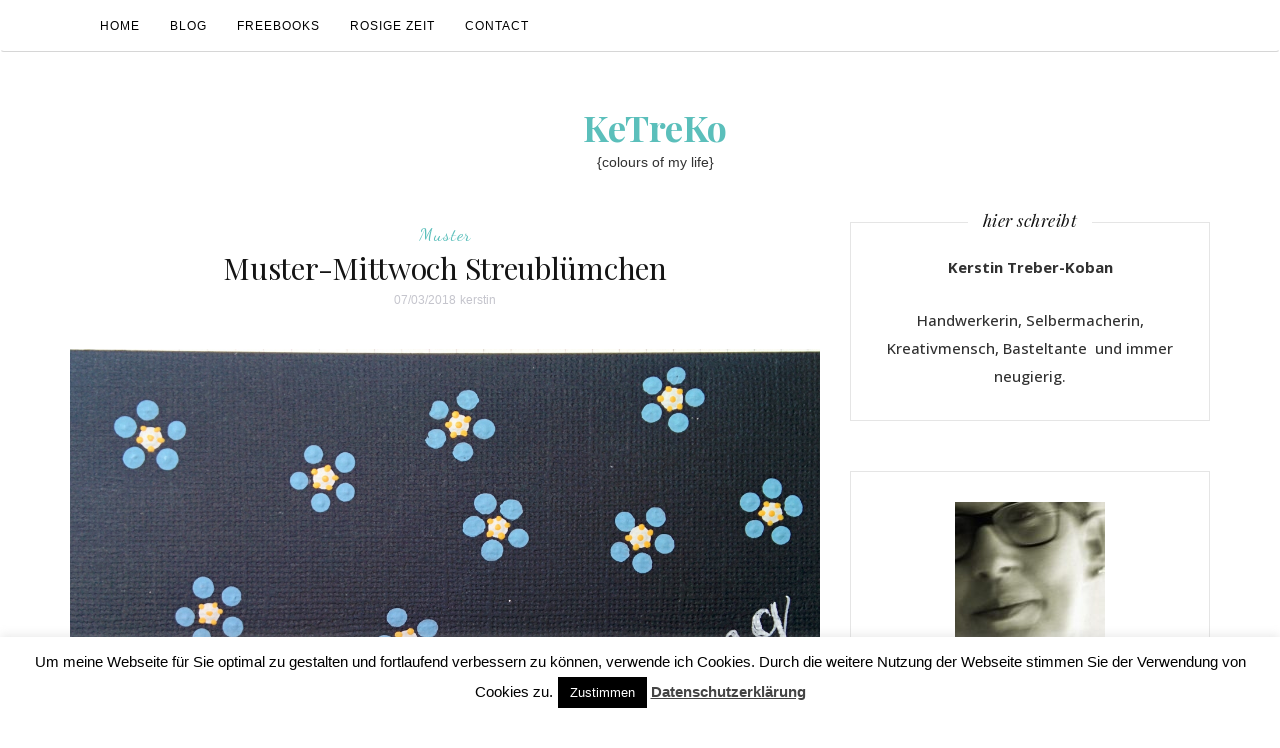

--- FILE ---
content_type: text/html; charset=UTF-8
request_url: http://www.ketreko.de/index.php/2018/03/07/muster-mittwoch-streubluemchen/
body_size: 14220
content:

<!DOCTYPE html>
<html lang="de">
	<head>
		<meta charset="UTF-8">
		<meta http-equiv="X-UA-Compatible" content="IE=edge">
		<meta name="viewport" content="width=device-width, initial-scale=1">
		<link rel="profile" href="http://gmpg.org/xfn/11">
		<link rel="pingback" href="http://www.ketreko.de/xmlrpc.php" />
		<title>Muster-Mittwoch Streublümchen &#8211; KeTreKo</title>
<meta name='robots' content='max-image-preview:large' />
<link rel='dns-prefetch' href='//maxcdn.bootstrapcdn.com' />
<link rel='dns-prefetch' href='//fonts.googleapis.com' />
<link rel="alternate" type="application/rss+xml" title="KeTreKo &raquo; Feed" href="http://www.ketreko.de/index.php/feed/" />
<link rel="alternate" type="application/rss+xml" title="KeTreKo &raquo; Kommentar-Feed" href="http://www.ketreko.de/index.php/comments/feed/" />
<script type="text/javascript">
/* <![CDATA[ */
window._wpemojiSettings = {"baseUrl":"https:\/\/s.w.org\/images\/core\/emoji\/14.0.0\/72x72\/","ext":".png","svgUrl":"https:\/\/s.w.org\/images\/core\/emoji\/14.0.0\/svg\/","svgExt":".svg","source":{"concatemoji":"http:\/\/www.ketreko.de\/wp-includes\/js\/wp-emoji-release.min.js?ver=6.4.7"}};
/*! This file is auto-generated */
!function(i,n){var o,s,e;function c(e){try{var t={supportTests:e,timestamp:(new Date).valueOf()};sessionStorage.setItem(o,JSON.stringify(t))}catch(e){}}function p(e,t,n){e.clearRect(0,0,e.canvas.width,e.canvas.height),e.fillText(t,0,0);var t=new Uint32Array(e.getImageData(0,0,e.canvas.width,e.canvas.height).data),r=(e.clearRect(0,0,e.canvas.width,e.canvas.height),e.fillText(n,0,0),new Uint32Array(e.getImageData(0,0,e.canvas.width,e.canvas.height).data));return t.every(function(e,t){return e===r[t]})}function u(e,t,n){switch(t){case"flag":return n(e,"\ud83c\udff3\ufe0f\u200d\u26a7\ufe0f","\ud83c\udff3\ufe0f\u200b\u26a7\ufe0f")?!1:!n(e,"\ud83c\uddfa\ud83c\uddf3","\ud83c\uddfa\u200b\ud83c\uddf3")&&!n(e,"\ud83c\udff4\udb40\udc67\udb40\udc62\udb40\udc65\udb40\udc6e\udb40\udc67\udb40\udc7f","\ud83c\udff4\u200b\udb40\udc67\u200b\udb40\udc62\u200b\udb40\udc65\u200b\udb40\udc6e\u200b\udb40\udc67\u200b\udb40\udc7f");case"emoji":return!n(e,"\ud83e\udef1\ud83c\udffb\u200d\ud83e\udef2\ud83c\udfff","\ud83e\udef1\ud83c\udffb\u200b\ud83e\udef2\ud83c\udfff")}return!1}function f(e,t,n){var r="undefined"!=typeof WorkerGlobalScope&&self instanceof WorkerGlobalScope?new OffscreenCanvas(300,150):i.createElement("canvas"),a=r.getContext("2d",{willReadFrequently:!0}),o=(a.textBaseline="top",a.font="600 32px Arial",{});return e.forEach(function(e){o[e]=t(a,e,n)}),o}function t(e){var t=i.createElement("script");t.src=e,t.defer=!0,i.head.appendChild(t)}"undefined"!=typeof Promise&&(o="wpEmojiSettingsSupports",s=["flag","emoji"],n.supports={everything:!0,everythingExceptFlag:!0},e=new Promise(function(e){i.addEventListener("DOMContentLoaded",e,{once:!0})}),new Promise(function(t){var n=function(){try{var e=JSON.parse(sessionStorage.getItem(o));if("object"==typeof e&&"number"==typeof e.timestamp&&(new Date).valueOf()<e.timestamp+604800&&"object"==typeof e.supportTests)return e.supportTests}catch(e){}return null}();if(!n){if("undefined"!=typeof Worker&&"undefined"!=typeof OffscreenCanvas&&"undefined"!=typeof URL&&URL.createObjectURL&&"undefined"!=typeof Blob)try{var e="postMessage("+f.toString()+"("+[JSON.stringify(s),u.toString(),p.toString()].join(",")+"));",r=new Blob([e],{type:"text/javascript"}),a=new Worker(URL.createObjectURL(r),{name:"wpTestEmojiSupports"});return void(a.onmessage=function(e){c(n=e.data),a.terminate(),t(n)})}catch(e){}c(n=f(s,u,p))}t(n)}).then(function(e){for(var t in e)n.supports[t]=e[t],n.supports.everything=n.supports.everything&&n.supports[t],"flag"!==t&&(n.supports.everythingExceptFlag=n.supports.everythingExceptFlag&&n.supports[t]);n.supports.everythingExceptFlag=n.supports.everythingExceptFlag&&!n.supports.flag,n.DOMReady=!1,n.readyCallback=function(){n.DOMReady=!0}}).then(function(){return e}).then(function(){var e;n.supports.everything||(n.readyCallback(),(e=n.source||{}).concatemoji?t(e.concatemoji):e.wpemoji&&e.twemoji&&(t(e.twemoji),t(e.wpemoji)))}))}((window,document),window._wpemojiSettings);
/* ]]> */
</script>
<link rel='stylesheet' id='twb-open-sans-css' href='https://fonts.googleapis.com/css?family=Open+Sans%3A300%2C400%2C500%2C600%2C700%2C800&#038;display=swap&#038;ver=6.4.7' type='text/css' media='all' />
<link rel='stylesheet' id='twb-global-css' href='http://www.ketreko.de/wp-content/plugins/wd-instagram-feed/booster/assets/css/global.css?ver=1.0.0' type='text/css' media='all' />
<style id='wp-emoji-styles-inline-css' type='text/css'>

	img.wp-smiley, img.emoji {
		display: inline !important;
		border: none !important;
		box-shadow: none !important;
		height: 1em !important;
		width: 1em !important;
		margin: 0 0.07em !important;
		vertical-align: -0.1em !important;
		background: none !important;
		padding: 0 !important;
	}
</style>
<link rel='stylesheet' id='wp-block-library-css' href='http://www.ketreko.de/wp-includes/css/dist/block-library/style.min.css?ver=6.4.7' type='text/css' media='all' />
<style id='classic-theme-styles-inline-css' type='text/css'>
/*! This file is auto-generated */
.wp-block-button__link{color:#fff;background-color:#32373c;border-radius:9999px;box-shadow:none;text-decoration:none;padding:calc(.667em + 2px) calc(1.333em + 2px);font-size:1.125em}.wp-block-file__button{background:#32373c;color:#fff;text-decoration:none}
</style>
<style id='global-styles-inline-css' type='text/css'>
body{--wp--preset--color--black: #000000;--wp--preset--color--cyan-bluish-gray: #abb8c3;--wp--preset--color--white: #ffffff;--wp--preset--color--pale-pink: #f78da7;--wp--preset--color--vivid-red: #cf2e2e;--wp--preset--color--luminous-vivid-orange: #ff6900;--wp--preset--color--luminous-vivid-amber: #fcb900;--wp--preset--color--light-green-cyan: #7bdcb5;--wp--preset--color--vivid-green-cyan: #00d084;--wp--preset--color--pale-cyan-blue: #8ed1fc;--wp--preset--color--vivid-cyan-blue: #0693e3;--wp--preset--color--vivid-purple: #9b51e0;--wp--preset--gradient--vivid-cyan-blue-to-vivid-purple: linear-gradient(135deg,rgba(6,147,227,1) 0%,rgb(155,81,224) 100%);--wp--preset--gradient--light-green-cyan-to-vivid-green-cyan: linear-gradient(135deg,rgb(122,220,180) 0%,rgb(0,208,130) 100%);--wp--preset--gradient--luminous-vivid-amber-to-luminous-vivid-orange: linear-gradient(135deg,rgba(252,185,0,1) 0%,rgba(255,105,0,1) 100%);--wp--preset--gradient--luminous-vivid-orange-to-vivid-red: linear-gradient(135deg,rgba(255,105,0,1) 0%,rgb(207,46,46) 100%);--wp--preset--gradient--very-light-gray-to-cyan-bluish-gray: linear-gradient(135deg,rgb(238,238,238) 0%,rgb(169,184,195) 100%);--wp--preset--gradient--cool-to-warm-spectrum: linear-gradient(135deg,rgb(74,234,220) 0%,rgb(151,120,209) 20%,rgb(207,42,186) 40%,rgb(238,44,130) 60%,rgb(251,105,98) 80%,rgb(254,248,76) 100%);--wp--preset--gradient--blush-light-purple: linear-gradient(135deg,rgb(255,206,236) 0%,rgb(152,150,240) 100%);--wp--preset--gradient--blush-bordeaux: linear-gradient(135deg,rgb(254,205,165) 0%,rgb(254,45,45) 50%,rgb(107,0,62) 100%);--wp--preset--gradient--luminous-dusk: linear-gradient(135deg,rgb(255,203,112) 0%,rgb(199,81,192) 50%,rgb(65,88,208) 100%);--wp--preset--gradient--pale-ocean: linear-gradient(135deg,rgb(255,245,203) 0%,rgb(182,227,212) 50%,rgb(51,167,181) 100%);--wp--preset--gradient--electric-grass: linear-gradient(135deg,rgb(202,248,128) 0%,rgb(113,206,126) 100%);--wp--preset--gradient--midnight: linear-gradient(135deg,rgb(2,3,129) 0%,rgb(40,116,252) 100%);--wp--preset--font-size--small: 13px;--wp--preset--font-size--medium: 20px;--wp--preset--font-size--large: 36px;--wp--preset--font-size--x-large: 42px;--wp--preset--spacing--20: 0.44rem;--wp--preset--spacing--30: 0.67rem;--wp--preset--spacing--40: 1rem;--wp--preset--spacing--50: 1.5rem;--wp--preset--spacing--60: 2.25rem;--wp--preset--spacing--70: 3.38rem;--wp--preset--spacing--80: 5.06rem;--wp--preset--shadow--natural: 6px 6px 9px rgba(0, 0, 0, 0.2);--wp--preset--shadow--deep: 12px 12px 50px rgba(0, 0, 0, 0.4);--wp--preset--shadow--sharp: 6px 6px 0px rgba(0, 0, 0, 0.2);--wp--preset--shadow--outlined: 6px 6px 0px -3px rgba(255, 255, 255, 1), 6px 6px rgba(0, 0, 0, 1);--wp--preset--shadow--crisp: 6px 6px 0px rgba(0, 0, 0, 1);}:where(.is-layout-flex){gap: 0.5em;}:where(.is-layout-grid){gap: 0.5em;}body .is-layout-flow > .alignleft{float: left;margin-inline-start: 0;margin-inline-end: 2em;}body .is-layout-flow > .alignright{float: right;margin-inline-start: 2em;margin-inline-end: 0;}body .is-layout-flow > .aligncenter{margin-left: auto !important;margin-right: auto !important;}body .is-layout-constrained > .alignleft{float: left;margin-inline-start: 0;margin-inline-end: 2em;}body .is-layout-constrained > .alignright{float: right;margin-inline-start: 2em;margin-inline-end: 0;}body .is-layout-constrained > .aligncenter{margin-left: auto !important;margin-right: auto !important;}body .is-layout-constrained > :where(:not(.alignleft):not(.alignright):not(.alignfull)){max-width: var(--wp--style--global--content-size);margin-left: auto !important;margin-right: auto !important;}body .is-layout-constrained > .alignwide{max-width: var(--wp--style--global--wide-size);}body .is-layout-flex{display: flex;}body .is-layout-flex{flex-wrap: wrap;align-items: center;}body .is-layout-flex > *{margin: 0;}body .is-layout-grid{display: grid;}body .is-layout-grid > *{margin: 0;}:where(.wp-block-columns.is-layout-flex){gap: 2em;}:where(.wp-block-columns.is-layout-grid){gap: 2em;}:where(.wp-block-post-template.is-layout-flex){gap: 1.25em;}:where(.wp-block-post-template.is-layout-grid){gap: 1.25em;}.has-black-color{color: var(--wp--preset--color--black) !important;}.has-cyan-bluish-gray-color{color: var(--wp--preset--color--cyan-bluish-gray) !important;}.has-white-color{color: var(--wp--preset--color--white) !important;}.has-pale-pink-color{color: var(--wp--preset--color--pale-pink) !important;}.has-vivid-red-color{color: var(--wp--preset--color--vivid-red) !important;}.has-luminous-vivid-orange-color{color: var(--wp--preset--color--luminous-vivid-orange) !important;}.has-luminous-vivid-amber-color{color: var(--wp--preset--color--luminous-vivid-amber) !important;}.has-light-green-cyan-color{color: var(--wp--preset--color--light-green-cyan) !important;}.has-vivid-green-cyan-color{color: var(--wp--preset--color--vivid-green-cyan) !important;}.has-pale-cyan-blue-color{color: var(--wp--preset--color--pale-cyan-blue) !important;}.has-vivid-cyan-blue-color{color: var(--wp--preset--color--vivid-cyan-blue) !important;}.has-vivid-purple-color{color: var(--wp--preset--color--vivid-purple) !important;}.has-black-background-color{background-color: var(--wp--preset--color--black) !important;}.has-cyan-bluish-gray-background-color{background-color: var(--wp--preset--color--cyan-bluish-gray) !important;}.has-white-background-color{background-color: var(--wp--preset--color--white) !important;}.has-pale-pink-background-color{background-color: var(--wp--preset--color--pale-pink) !important;}.has-vivid-red-background-color{background-color: var(--wp--preset--color--vivid-red) !important;}.has-luminous-vivid-orange-background-color{background-color: var(--wp--preset--color--luminous-vivid-orange) !important;}.has-luminous-vivid-amber-background-color{background-color: var(--wp--preset--color--luminous-vivid-amber) !important;}.has-light-green-cyan-background-color{background-color: var(--wp--preset--color--light-green-cyan) !important;}.has-vivid-green-cyan-background-color{background-color: var(--wp--preset--color--vivid-green-cyan) !important;}.has-pale-cyan-blue-background-color{background-color: var(--wp--preset--color--pale-cyan-blue) !important;}.has-vivid-cyan-blue-background-color{background-color: var(--wp--preset--color--vivid-cyan-blue) !important;}.has-vivid-purple-background-color{background-color: var(--wp--preset--color--vivid-purple) !important;}.has-black-border-color{border-color: var(--wp--preset--color--black) !important;}.has-cyan-bluish-gray-border-color{border-color: var(--wp--preset--color--cyan-bluish-gray) !important;}.has-white-border-color{border-color: var(--wp--preset--color--white) !important;}.has-pale-pink-border-color{border-color: var(--wp--preset--color--pale-pink) !important;}.has-vivid-red-border-color{border-color: var(--wp--preset--color--vivid-red) !important;}.has-luminous-vivid-orange-border-color{border-color: var(--wp--preset--color--luminous-vivid-orange) !important;}.has-luminous-vivid-amber-border-color{border-color: var(--wp--preset--color--luminous-vivid-amber) !important;}.has-light-green-cyan-border-color{border-color: var(--wp--preset--color--light-green-cyan) !important;}.has-vivid-green-cyan-border-color{border-color: var(--wp--preset--color--vivid-green-cyan) !important;}.has-pale-cyan-blue-border-color{border-color: var(--wp--preset--color--pale-cyan-blue) !important;}.has-vivid-cyan-blue-border-color{border-color: var(--wp--preset--color--vivid-cyan-blue) !important;}.has-vivid-purple-border-color{border-color: var(--wp--preset--color--vivid-purple) !important;}.has-vivid-cyan-blue-to-vivid-purple-gradient-background{background: var(--wp--preset--gradient--vivid-cyan-blue-to-vivid-purple) !important;}.has-light-green-cyan-to-vivid-green-cyan-gradient-background{background: var(--wp--preset--gradient--light-green-cyan-to-vivid-green-cyan) !important;}.has-luminous-vivid-amber-to-luminous-vivid-orange-gradient-background{background: var(--wp--preset--gradient--luminous-vivid-amber-to-luminous-vivid-orange) !important;}.has-luminous-vivid-orange-to-vivid-red-gradient-background{background: var(--wp--preset--gradient--luminous-vivid-orange-to-vivid-red) !important;}.has-very-light-gray-to-cyan-bluish-gray-gradient-background{background: var(--wp--preset--gradient--very-light-gray-to-cyan-bluish-gray) !important;}.has-cool-to-warm-spectrum-gradient-background{background: var(--wp--preset--gradient--cool-to-warm-spectrum) !important;}.has-blush-light-purple-gradient-background{background: var(--wp--preset--gradient--blush-light-purple) !important;}.has-blush-bordeaux-gradient-background{background: var(--wp--preset--gradient--blush-bordeaux) !important;}.has-luminous-dusk-gradient-background{background: var(--wp--preset--gradient--luminous-dusk) !important;}.has-pale-ocean-gradient-background{background: var(--wp--preset--gradient--pale-ocean) !important;}.has-electric-grass-gradient-background{background: var(--wp--preset--gradient--electric-grass) !important;}.has-midnight-gradient-background{background: var(--wp--preset--gradient--midnight) !important;}.has-small-font-size{font-size: var(--wp--preset--font-size--small) !important;}.has-medium-font-size{font-size: var(--wp--preset--font-size--medium) !important;}.has-large-font-size{font-size: var(--wp--preset--font-size--large) !important;}.has-x-large-font-size{font-size: var(--wp--preset--font-size--x-large) !important;}
.wp-block-navigation a:where(:not(.wp-element-button)){color: inherit;}
:where(.wp-block-post-template.is-layout-flex){gap: 1.25em;}:where(.wp-block-post-template.is-layout-grid){gap: 1.25em;}
:where(.wp-block-columns.is-layout-flex){gap: 2em;}:where(.wp-block-columns.is-layout-grid){gap: 2em;}
.wp-block-pullquote{font-size: 1.5em;line-height: 1.6;}
</style>
<link rel='stylesheet' id='cookie-law-info-css' href='http://www.ketreko.de/wp-content/plugins/cookie-law-info/legacy/public/css/cookie-law-info-public.css?ver=3.2.1' type='text/css' media='all' />
<link rel='stylesheet' id='cookie-law-info-gdpr-css' href='http://www.ketreko.de/wp-content/plugins/cookie-law-info/legacy/public/css/cookie-law-info-gdpr.css?ver=3.2.1' type='text/css' media='all' />
<link rel='stylesheet' id='font-awesome-css' href='//maxcdn.bootstrapcdn.com/font-awesome/4.4.0/css/font-awesome.min.css?ver=6.4.7' type='text/css' media='all' />
<link rel='stylesheet' id='ot-widget-style-css' href='http://www.ketreko.de/wp-content/plugins/orange-themes-custom-widgets/css/style-plugins.css?ver=6.4.7' type='text/css' media='all' />
<link rel='stylesheet' id='wordpress-popular-posts-css-css' href='http://www.ketreko.de/wp-content/plugins/wordpress-popular-posts/assets/css/wpp.css?ver=6.4.2' type='text/css' media='all' />
<link rel='stylesheet' id='orsay-webfonts-css' href='//fonts.googleapis.com/css?family=Dancing+Script%3A400%7CCrimson+Text%3A400%2C700%7COpen+Sans%3A400%2C700%7CNoto+Sans%3A500%7CPlayfair+Display%3A400%2C400italic%2C700%2C700italic&#038;subset=latin%2Clatin-ext' type='text/css' media='all' />
<link rel='stylesheet' id='bootstrap-css' href='http://www.ketreko.de/wp-content/themes/orsay/css/bootstrap.min.css?ver=6.4.7' type='text/css' media='all' />
<link rel='stylesheet' id='orsay-style-css' href='http://www.ketreko.de/wp-content/themes/orsay/style.css?ver=6.4.7' type='text/css' media='all' />
<link rel='stylesheet' id='msl-main-css' href='http://www.ketreko.de/wp-content/plugins/master-slider/public/assets/css/masterslider.main.css?ver=3.9.7' type='text/css' media='all' />
<link rel='stylesheet' id='msl-custom-css' href='http://www.ketreko.de/wp-content/uploads/master-slider/custom.css?ver=2.2' type='text/css' media='all' />
<script type="text/javascript" src="http://www.ketreko.de/wp-includes/js/jquery/jquery.min.js?ver=3.7.1" id="jquery-core-js"></script>
<script type="text/javascript" src="http://www.ketreko.de/wp-includes/js/jquery/jquery-migrate.min.js?ver=3.4.1" id="jquery-migrate-js"></script>
<script type="text/javascript" src="http://www.ketreko.de/wp-content/plugins/wd-instagram-feed/booster/assets/js/circle-progress.js?ver=1.2.2" id="twb-circle-js"></script>
<script type="text/javascript" id="twb-global-js-extra">
/* <![CDATA[ */
var twb = {"nonce":"078cf5585b","ajax_url":"http:\/\/www.ketreko.de\/wp-admin\/admin-ajax.php","plugin_url":"http:\/\/www.ketreko.de\/wp-content\/plugins\/wd-instagram-feed\/booster","href":"http:\/\/www.ketreko.de\/wp-admin\/admin.php?page=twb_instagram-feed"};
var twb = {"nonce":"078cf5585b","ajax_url":"http:\/\/www.ketreko.de\/wp-admin\/admin-ajax.php","plugin_url":"http:\/\/www.ketreko.de\/wp-content\/plugins\/wd-instagram-feed\/booster","href":"http:\/\/www.ketreko.de\/wp-admin\/admin.php?page=twb_instagram-feed"};
/* ]]> */
</script>
<script type="text/javascript" src="http://www.ketreko.de/wp-content/plugins/wd-instagram-feed/booster/assets/js/global.js?ver=1.0.0" id="twb-global-js"></script>
<script type="text/javascript" id="cookie-law-info-js-extra">
/* <![CDATA[ */
var Cli_Data = {"nn_cookie_ids":[],"cookielist":[],"non_necessary_cookies":[],"ccpaEnabled":"","ccpaRegionBased":"","ccpaBarEnabled":"","strictlyEnabled":["necessary","obligatoire"],"ccpaType":"gdpr","js_blocking":"","custom_integration":"","triggerDomRefresh":"","secure_cookies":""};
var cli_cookiebar_settings = {"animate_speed_hide":"500","animate_speed_show":"500","background":"#fff","border":"#444","border_on":"","button_1_button_colour":"#000","button_1_button_hover":"#000000","button_1_link_colour":"#fff","button_1_as_button":"1","button_1_new_win":"","button_2_button_colour":"#333","button_2_button_hover":"#292929","button_2_link_colour":"#444","button_2_as_button":"","button_2_hidebar":"","button_3_button_colour":"#000","button_3_button_hover":"#000000","button_3_link_colour":"#fff","button_3_as_button":"1","button_3_new_win":"","button_4_button_colour":"#000","button_4_button_hover":"#000000","button_4_link_colour":"#fff","button_4_as_button":"1","button_7_button_colour":"#61a229","button_7_button_hover":"#4e8221","button_7_link_colour":"#fff","button_7_as_button":"1","button_7_new_win":"","font_family":"inherit","header_fix":"","notify_animate_hide":"1","notify_animate_show":"","notify_div_id":"#cookie-law-info-bar","notify_position_horizontal":"right","notify_position_vertical":"bottom","scroll_close":"","scroll_close_reload":"","accept_close_reload":"","reject_close_reload":"","showagain_tab":"1","showagain_background":"#fff","showagain_border":"#000","showagain_div_id":"#cookie-law-info-again","showagain_x_position":"100px","text":"#000","show_once_yn":"","show_once":"10000","logging_on":"","as_popup":"","popup_overlay":"1","bar_heading_text":"","cookie_bar_as":"banner","popup_showagain_position":"bottom-right","widget_position":"left"};
var log_object = {"ajax_url":"http:\/\/www.ketreko.de\/wp-admin\/admin-ajax.php"};
/* ]]> */
</script>
<script type="text/javascript" src="http://www.ketreko.de/wp-content/plugins/cookie-law-info/legacy/public/js/cookie-law-info-public.js?ver=3.2.1" id="cookie-law-info-js"></script>
<script type="text/javascript" src="http://www.ketreko.de/wp-content/plugins/feedburner-footer-slideup/js/jquery-cookie.js?ver=6.4.7" id="fbfs_cookie_script-js"></script>
<script type="text/javascript" src="http://www.ketreko.de/wp-content/plugins/feedburner-footer-slideup/js/jquery-libs.js?ver=6.4.7" id="fbfs_libs_script-js"></script>
<script type="application/json" id="wpp-json">

{"sampling_active":0,"sampling_rate":100,"ajax_url":"http:\/\/www.ketreko.de\/index.php\/wp-json\/wordpress-popular-posts\/v1\/popular-posts","api_url":"http:\/\/www.ketreko.de\/index.php\/wp-json\/wordpress-popular-posts","ID":412,"token":"324885f251","lang":0,"debug":0}

</script>
<script type="text/javascript" src="http://www.ketreko.de/wp-content/plugins/wordpress-popular-posts/assets/js/wpp.min.js?ver=6.4.2" id="wpp-js-js"></script>
<script type="text/javascript" src="http://www.ketreko.de/wp-content/themes/orsay/js/bootstrap.min.js?ver=6.4.7" id="bootstrap-js"></script>
<script type="text/javascript" src="http://www.ketreko.de/wp-content/themes/orsay/js/slick.min.js?ver=6.4.7" id="slick-slider-js"></script>
<script type="text/javascript" src="http://www.ketreko.de/wp-content/themes/orsay/js/orsay.js?ver=6.4.7" id="orsay-js-js"></script>
<link rel="https://api.w.org/" href="http://www.ketreko.de/index.php/wp-json/" /><link rel="alternate" type="application/json" href="http://www.ketreko.de/index.php/wp-json/wp/v2/posts/412" /><link rel="EditURI" type="application/rsd+xml" title="RSD" href="http://www.ketreko.de/xmlrpc.php?rsd" />
<meta name="generator" content="WordPress 6.4.7" />
<link rel="canonical" href="http://www.ketreko.de/index.php/2018/03/07/muster-mittwoch-streubluemchen/" />
<link rel='shortlink' href='http://www.ketreko.de/?p=412' />
<link rel="alternate" type="application/json+oembed" href="http://www.ketreko.de/index.php/wp-json/oembed/1.0/embed?url=http%3A%2F%2Fwww.ketreko.de%2Findex.php%2F2018%2F03%2F07%2Fmuster-mittwoch-streubluemchen%2F" />
<link rel="alternate" type="text/xml+oembed" href="http://www.ketreko.de/index.php/wp-json/oembed/1.0/embed?url=http%3A%2F%2Fwww.ketreko.de%2Findex.php%2F2018%2F03%2F07%2Fmuster-mittwoch-streubluemchen%2F&#038;format=xml" />
<link rel="stylesheet" href="http://www.ketreko.de/wp-content/plugins/feedburner-footer-slideup/style.css" type="text/css" media="screen" /><style type="text/css">
.feedzy-rss-link-icon:after {
	content: url("http://www.ketreko.de/wp-content/plugins/feedzy-rss-feeds/img/external-link.png");
	margin-left: 3px;
}
</style>
		<script>var ms_grabbing_curosr = 'http://www.ketreko.de/wp-content/plugins/master-slider/public/assets/css/common/grabbing.cur', ms_grab_curosr = 'http://www.ketreko.de/wp-content/plugins/master-slider/public/assets/css/common/grab.cur';</script>
<meta name="generator" content="MasterSlider 3.9.7 - Responsive Touch Image Slider | avt.li/msf" />
            <style id="wpp-loading-animation-styles">@-webkit-keyframes bgslide{from{background-position-x:0}to{background-position-x:-200%}}@keyframes bgslide{from{background-position-x:0}to{background-position-x:-200%}}.wpp-widget-placeholder,.wpp-widget-block-placeholder,.wpp-shortcode-placeholder{margin:0 auto;width:60px;height:3px;background:#dd3737;background:linear-gradient(90deg,#dd3737 0%,#571313 10%,#dd3737 100%);background-size:200% auto;border-radius:3px;-webkit-animation:bgslide 1s infinite linear;animation:bgslide 1s infinite linear}</style>
            <style type="text/css" id="orsay-custom-theme-css"></style>		<style type="text/css" id="wp-custom-css">
			span.title a{
	font-weight: normal !important;
	color: black !important;
	font-family: "Raleway", sans-serif
}

.rss_image {
	margin-right: 40px !important;
}

.rss_image {
	border: none !important;
	padding-bottom: 13px !important;
	margin-bottom: 17px !important;
	padding-top: 0px !important;
	margin-top: 0px !important;
}		</style>
		<style id="kirki-inline-styles"></style><style id="wpforms-css-vars-root">
				:root {
					--wpforms-field-border-radius: 3px;
--wpforms-field-background-color: #ffffff;
--wpforms-field-border-color: rgba( 0, 0, 0, 0.25 );
--wpforms-field-text-color: rgba( 0, 0, 0, 0.7 );
--wpforms-label-color: rgba( 0, 0, 0, 0.85 );
--wpforms-label-sublabel-color: rgba( 0, 0, 0, 0.55 );
--wpforms-label-error-color: #d63637;
--wpforms-button-border-radius: 3px;
--wpforms-button-background-color: #066aab;
--wpforms-button-text-color: #ffffff;
--wpforms-page-break-color: #066aab;
--wpforms-field-size-input-height: 43px;
--wpforms-field-size-input-spacing: 15px;
--wpforms-field-size-font-size: 16px;
--wpforms-field-size-line-height: 19px;
--wpforms-field-size-padding-h: 14px;
--wpforms-field-size-checkbox-size: 16px;
--wpforms-field-size-sublabel-spacing: 5px;
--wpforms-field-size-icon-size: 1;
--wpforms-label-size-font-size: 16px;
--wpforms-label-size-line-height: 19px;
--wpforms-label-size-sublabel-font-size: 14px;
--wpforms-label-size-sublabel-line-height: 17px;
--wpforms-button-size-font-size: 17px;
--wpforms-button-size-height: 41px;
--wpforms-button-size-padding-h: 15px;
--wpforms-button-size-margin-top: 10px;

				}
			</style>	</head>
	<body class="post-template-default single single-post postid-412 single-format-standard _masterslider _ms_version_3.9.7">

		
		<!-- Navigation -->
		<nav class="navbar" role="navigation">
			<div class="container">
			<!-- Brand and toggle get grouped for better mobile display --> 
			<div class="navbar-header"> 
				<button type="button" class="navbar-toggle" data-toggle="collapse" data-target=".navbar-ex1-collapse"> 
					<span class="sr-only">Menü ein- oder ausblenden</span> 
					<span class="icon-bar"></span> 
					<span class="icon-bar"></span> 
					<span class="icon-bar"></span> 
				</button> 
			</div> 
			<div class="collapse navbar-collapse navbar-ex1-collapse"><ul id="menu-top-menu" class="nav navbar-nav"><li itemscope="itemscope" itemtype="https://www.schema.org/SiteNavigationElement" id="menu-item-18" class="menu-item menu-item-type-custom menu-item-object-custom menu-item-home menu-item-18 nav-item"><a title="Home" href="http://www.ketreko.de/" class="nav-link">Home</a></li>
<li itemscope="itemscope" itemtype="https://www.schema.org/SiteNavigationElement" id="menu-item-20" class="menu-item menu-item-type-post_type menu-item-object-page current_page_parent menu-item-20 nav-item"><a title="Blog" href="http://www.ketreko.de/index.php/blog/" class="nav-link">Blog</a></li>
<li itemscope="itemscope" itemtype="https://www.schema.org/SiteNavigationElement" id="menu-item-239" class="menu-item menu-item-type-post_type menu-item-object-page menu-item-239 nav-item"><a title="Freebooks" href="http://www.ketreko.de/index.php/tutorials-und-freebes/" class="nav-link">Freebooks</a></li>
<li itemscope="itemscope" itemtype="https://www.schema.org/SiteNavigationElement" id="menu-item-361" class="menu-item menu-item-type-post_type menu-item-object-page menu-item-361 nav-item"><a title="rosige Zeit" href="http://www.ketreko.de/index.php/rosige-zeit-und-ketreko1/" class="nav-link">rosige Zeit</a></li>
<li itemscope="itemscope" itemtype="https://www.schema.org/SiteNavigationElement" id="menu-item-21" class="menu-item menu-item-type-post_type menu-item-object-page menu-item-21 nav-item"><a title="Contact" href="http://www.ketreko.de/index.php/contact/" class="nav-link">Contact</a></li>
</ul></div>			</div>
		</nav>
		<!-- End: Navigation -->


			<div class="container">
				<header class="header">
					<div class="container">
						<hgroup><h1><a href="http://www.ketreko.de/" rel="home">KeTreKo</a></h1><div class="description">{colours of my life}</div></hgroup>					</div>
				</header>
			</div>

			<div class="container-fluid">
							</div>

			<!-- BEGIN .container -->
			<div class="container">

				
			<div id="content">
				<div class="row">
					<div class="col-md-8 mz-sidebar-right">

		
									<article  id="post-412" class="post-412 post type-post status-publish format-standard has-post-thumbnail hentry category-muster tag-muster-mittwoch tag-stempel">

							<div class="post-header">
								<span class="cat"><a href="http://www.ketreko.de/index.php/category/muster/" rel="category tag">Muster</a></span>
								<h1><a href="http://www.ketreko.de/index.php/2018/03/07/muster-mittwoch-streubluemchen/" rel="bookmark">Muster-Mittwoch Streublümchen</a></h1>

																	<span class="date">07/03/2018</span>
									<span class="date"><a href="http://www.ketreko.de/index.php/author/kerstin/" title="Beiträge von kerstin" rel="author">kerstin</a></span>
									
							</div>

							<div class="post-image">
																	<a href="http://www.ketreko.de/index.php/2018/03/07/muster-mittwoch-streubluemchen/" title="Muster-Mittwoch Streublümchen">
									<img width="2573" height="1904" src="http://www.ketreko.de/wp-content/uploads/2018/03/IMG_20180304_081407.jpg" class="attachment-orsay-middle-thumbnail size-orsay-middle-thumbnail wp-post-image" alt="" decoding="async" fetchpriority="high" srcset="http://www.ketreko.de/wp-content/uploads/2018/03/IMG_20180304_081407.jpg 2573w, http://www.ketreko.de/wp-content/uploads/2018/03/IMG_20180304_081407-300x222.jpg 300w, http://www.ketreko.de/wp-content/uploads/2018/03/IMG_20180304_081407-768x568.jpg 768w, http://www.ketreko.de/wp-content/uploads/2018/03/IMG_20180304_081407-1024x758.jpg 1024w" sizes="(max-width: 2573px) 100vw, 2573px" />									</a>
															</div>

							<div class="post-entry">
								<p>Vor einigen Jahren habe ich häufig Deckel von Schraubverschluss-Gläsern rot besprayt und dann weiße Punkte drauf gemalt. <a href="http://rosige-zeit.blogspot.de/2012/02/upcycled-fliepi.html">Hier </a>und <a href="https://www.flickr.com/photos/27694844@N08/2575480132/">hier</a> zu sehen. Für diese Tupfen habe ich keinen Pinsel verwendet, sondern Schrauben- und Nagel-Köpfe.</p>
<p>Für meine Streublümchen hatte ich die Idee, gleich mehrere Nägel gleichzeitig zu verwenden, indem ich sie in einen Korken stecke. Das Ergebnis hat mich nicht überzeugt. Mit einem einzigen Nagelkopf kann man sehr schöne, ganz gleichmäßige Punkte auftupfen. Das funktioniert mit mehreren Nagelköpfen nicht, manche werden dick und andere werden nur schlecht abgedruckt. Denn man druckt nicht, sondern tupft und das funktioniert nur mit Fingerspitzengefühl. Das hat man mit einem Nagel, aber nicht mit mehreren, und schon gar nicht, wenn da noch so ein fetter Korken hintendran hängt.</p>
<p><img decoding="async" class="wp-image-413 aligncenter" src="http://www.ketreko.de/wp-content/uploads/2018/03/IMG_20180304_064734-300x222.jpg" alt="" width="427" height="316" srcset="http://www.ketreko.de/wp-content/uploads/2018/03/IMG_20180304_064734-300x222.jpg 300w, http://www.ketreko.de/wp-content/uploads/2018/03/IMG_20180304_064734-768x569.jpg 768w, http://www.ketreko.de/wp-content/uploads/2018/03/IMG_20180304_064734-1024x758.jpg 1024w" sizes="(max-width: 427px) 100vw, 427px" /></p>
<p style="text-align: center;">Also habe ich es mit der bekannten Methode umgesetzt: Punkt für Punkt.</p>
<p><img decoding="async" class="wp-image-414 aligncenter" src="http://www.ketreko.de/wp-content/uploads/2018/03/IMG_20180304_064906-300x222.jpg" alt="" width="427" height="316" srcset="http://www.ketreko.de/wp-content/uploads/2018/03/IMG_20180304_064906-300x222.jpg 300w, http://www.ketreko.de/wp-content/uploads/2018/03/IMG_20180304_064906-768x568.jpg 768w, http://www.ketreko.de/wp-content/uploads/2018/03/IMG_20180304_064906-1024x758.jpg 1024w" sizes="(max-width: 427px) 100vw, 427px" /></p>
<p style="text-align: center;">So sind sie schön geworden. Vergissmeinnicht. Streublümchen Nummer 1</p>
<p style="text-align: center;"><img loading="lazy" decoding="async" class="wp-image-418 aligncenter" src="http://www.ketreko.de/wp-content/uploads/2018/03/IMG_20180304_081306-300x222.jpg" alt="" width="423" height="313" srcset="http://www.ketreko.de/wp-content/uploads/2018/03/IMG_20180304_081306-300x222.jpg 300w, http://www.ketreko.de/wp-content/uploads/2018/03/IMG_20180304_081306-768x568.jpg 768w, http://www.ketreko.de/wp-content/uploads/2018/03/IMG_20180304_081306-1024x758.jpg 1024w" sizes="(max-width: 423px) 100vw, 423px" /></p>
<p style="text-align: center;">Die wandern nun erst mal zu Muster-Mittwoch bei <a href="http://muellerinart.blogspot.de/">Müllerin Art</a>. Am Ende war noch viel Farbe übrig, von dem schönen Vergissmeinnicht-Blau. Dann kam der Korken doch noch zum Einsatz. Ich habe die Farbreste aufgestempelt, einfach drauflos: Mark-Making. Links unten im Sketch-Book, auch schon auf blauem Papier:</p>
<p><img loading="lazy" decoding="async" class="wp-image-417 aligncenter" src="http://www.ketreko.de/wp-content/uploads/2018/03/IMG_20180304_081201-300x222.jpg" alt="" width="626" height="463" srcset="http://www.ketreko.de/wp-content/uploads/2018/03/IMG_20180304_081201-300x222.jpg 300w, http://www.ketreko.de/wp-content/uploads/2018/03/IMG_20180304_081201-768x569.jpg 768w, http://www.ketreko.de/wp-content/uploads/2018/03/IMG_20180304_081201-1024x758.jpg 1024w" sizes="(max-width: 626px) 100vw, 626px" /></p>
<p style="text-align: center;">Das hat mir dann doch so gut gefallen, dass ich anschließend noch einen Bogen Papier bedruckt habe, bis die Farbe aufgebraucht war.</p>
<p><img loading="lazy" decoding="async" class="wp-image-415 aligncenter" src="http://www.ketreko.de/wp-content/uploads/2018/03/IMG_20180304_071727-300x222.jpg" alt="" width="422" height="312" srcset="http://www.ketreko.de/wp-content/uploads/2018/03/IMG_20180304_071727-300x222.jpg 300w, http://www.ketreko.de/wp-content/uploads/2018/03/IMG_20180304_071727-768x568.jpg 768w, http://www.ketreko.de/wp-content/uploads/2018/03/IMG_20180304_071727-1024x758.jpg 1024w" sizes="(max-width: 422px) 100vw, 422px" /></p>
<p style="text-align: center;">und für mehr Blumiges kam in die Mitte noch ein gelber Tupfer nachträglich.</p>
<p><img loading="lazy" decoding="async" class="wp-image-416 aligncenter" src="http://www.ketreko.de/wp-content/uploads/2018/03/IMG_20180304_071912-300x222.jpg" alt="" width="420" height="311" srcset="http://www.ketreko.de/wp-content/uploads/2018/03/IMG_20180304_071912-300x222.jpg 300w, http://www.ketreko.de/wp-content/uploads/2018/03/IMG_20180304_071912-768x569.jpg 768w, http://www.ketreko.de/wp-content/uploads/2018/03/IMG_20180304_071912-1024x758.jpg 1024w" sizes="(max-width: 420px) 100vw, 420px" /></p>
<p style="text-align: center;">  Streublümchen Nummer 2</p>
<p><img loading="lazy" decoding="async" class="wp-image-419 aligncenter" src="http://www.ketreko.de/wp-content/uploads/2018/03/IMG_20180304_081424-300x222.jpg" alt="" width="412" height="305" srcset="http://www.ketreko.de/wp-content/uploads/2018/03/IMG_20180304_081424-300x222.jpg 300w, http://www.ketreko.de/wp-content/uploads/2018/03/IMG_20180304_081424-768x568.jpg 768w, http://www.ketreko.de/wp-content/uploads/2018/03/IMG_20180304_081424-1024x758.jpg 1024w" sizes="(max-width: 412px) 100vw, 412px" /></p>
<p>Vor lauter Walzen für die Frühlingspost hatte ich gar nicht gedacht, dass ich Streublümchen hinbekomme. Rein zeitlich und, ganz ehrlich, Kleinemuster finde ich nicht so leicht. Die Idee zu den Blümchen kam mir mitten in der Nacht, da war ich hellwach und musste sofort anfangen. War zum Glück Samstagnacht.</p>
<p>Dotpainting ist die traditionelle Kunst der Aborigines. Die in Kanada lebende Australierin <a href="https://www.elspethmclean.com/">Elspeth McLean</a> setzt das auf ihre ganz eigene Weise um: faszinierende Mandalasteine und Bilder. Ich habe das selbst auch probiert, bekomme es aber nur seeehr viel einfacher hin. Da ist sicher auch Übung ein Faktor und man muss Spaß daran haben, tausend Pünktchen zu Tupfen. Ich bin gescheitert. Ich denke, das was sie macht ist ziemlich einzigartig. Die Farbkombinationen, die Abstufungen, das gleichmäßige Muster und die Feinheit der Ausführung. Eines Tages werde ich mir einen kaufen, allerdings weiß sie, was ihre Steine Wert sind. Und das ist ja auch gut so.</p>
<p>Jetzt bin ich auf die anderen Blümchen gespannt.</p>
<p>Herzlichst, Kerstin</p>
															</div>

							<div class="post-meta">
								<div class="post-share">
																		<!-- tags -->
									<div class="entry-tags">
										<span>
											<i class="fa fa-tags"></i>
										</span>
										<a href="http://www.ketreko.de/index.php/tag/muster-mittwoch/">Muster-Mittwoch</a> <a href="http://www.ketreko.de/index.php/tag/stempel/">Stempel</a> 
									</div>
									<!-- end tags -->
																	</div>
								<div class="meta-info">
																			<span class="post-comments-off">Kommentare deaktiviert</span>
																	</div>
							</div>
							
						</article>
			
	<nav class="navigation post-navigation" aria-label="Beiträge">
		<h2 class="screen-reader-text">Beitragsnavigation</h2>
		<div class="nav-links"><div class="nav-previous"><a href="http://www.ketreko.de/index.php/2018/03/03/fruehlingspost-nr-1-sanfter-morgentau/" rel="prev">Walzendruck für die Frühlingspost 2018 &#8211; sanfter Morgentau</a></div><div class="nav-next"><a href="http://www.ketreko.de/index.php/2018/03/13/muster-mittwoch-klecks-bluemchen/" rel="next">Muster Mittwoch &#8211; Klecks-Blümchen</a></div></div>
	</nav>
			
		
				</div>

				
			            

				<div class="col-md-4">
					<div id="sidebar" class="sidebar">

						<div id="text-2" class="widget widget_text"><div class="widget-title"><span>hier schreibt</span></div>			<div class="textwidget"><p><b>Kerstin Treber-Koban</b></p>
<p>Handwerkerin, Selbermacherin, Kreativmensch, Basteltante  und immer neugierig.</p>
</div>
		</div><div id="media_image-6" class="widget widget_media_image"><img width="150" height="150" src="http://www.ketreko.de/wp-content/uploads/2018/01/DSC_6005b-150x150.jpg" class="image wp-image-107  attachment-thumbnail size-thumbnail" alt="" style="max-width: 100%; height: auto;" decoding="async" loading="lazy" srcset="http://www.ketreko.de/wp-content/uploads/2018/01/DSC_6005b-150x150.jpg 150w, http://www.ketreko.de/wp-content/uploads/2018/01/DSC_6005b-170x170.jpg 170w" sizes="(max-width: 150px) 100vw, 150px" /></div><div id="text-3" class="widget widget_text"><div class="widget-title"><span>Kreativ</span></div>			<div class="textwidget"><p>&#8222;Kreativität ist meine Art, der Welt meine Seele zu öffnen&#8220;</p>
<p>B. Brown, Psychologin</p>
<p>Kann ich so unterschreiben. Ich kann es nicht lassen, Ideen zu entwickeln und manches davon auch umzusetzen. Davon handelt dieser Blog</p>
</div>
		</div><div id="custom_html-5" class="widget_text widget widget_custom_html"><div class="widget-title"><span>mein erster Blog 2008-20012</span></div><div class="textwidget custom-html-widget"><a href="https://rosige-zeit.blogspot.de/">rosige Zeit</a></div></div><div id="tag_cloud-4" class="widget widget_tag_cloud"><div class="widget-title"><span>Themen</span></div><div class="tagcloud"><a href="http://www.ketreko.de/index.php/tag/achtsamkeit/" class="tag-cloud-link tag-link-61 tag-link-position-1" style="font-size: 8pt;" aria-label="Achtsamkeit (1 Eintrag)">Achtsamkeit<span class="tag-link-count"> (1)</span></a>
<a href="http://www.ketreko.de/index.php/tag/adventspost-18/" class="tag-cloud-link tag-link-68 tag-link-position-2" style="font-size: 8pt;" aria-label="Adventspost ´18 (1 Eintrag)">Adventspost ´18<span class="tag-link-count"> (1)</span></a>
<a href="http://www.ketreko.de/index.php/tag/aquarell/" class="tag-cloud-link tag-link-19 tag-link-position-3" style="font-size: 12.516129032258pt;" aria-label="aquarell (3 Einträge)">aquarell<span class="tag-link-count"> (3)</span></a>
<a href="http://www.ketreko.de/index.php/tag/arbeitserfahrungen/" class="tag-cloud-link tag-link-46 tag-link-position-4" style="font-size: 15.225806451613pt;" aria-label="Arbeitserfahrungen (5 Einträge)">Arbeitserfahrungen<span class="tag-link-count"> (5)</span></a>
<a href="http://www.ketreko.de/index.php/tag/collage/" class="tag-cloud-link tag-link-31 tag-link-position-5" style="font-size: 15.225806451613pt;" aria-label="Collage (5 Einträge)">Collage<span class="tag-link-count"> (5)</span></a>
<a href="http://www.ketreko.de/index.php/tag/ecoprint/" class="tag-cloud-link tag-link-10 tag-link-position-6" style="font-size: 14.021505376344pt;" aria-label="ecoprint (4 Einträge)">ecoprint<span class="tag-link-count"> (4)</span></a>
<a href="http://www.ketreko.de/index.php/tag/eucalyptus/" class="tag-cloud-link tag-link-11 tag-link-position-7" style="font-size: 8pt;" aria-label="eucalyptus (1 Eintrag)">eucalyptus<span class="tag-link-count"> (1)</span></a>
<a href="http://www.ketreko.de/index.php/tag/fotografie/" class="tag-cloud-link tag-link-22 tag-link-position-8" style="font-size: 19.139784946237pt;" aria-label="Fotografie (10 Einträge)">Fotografie<span class="tag-link-count"> (10)</span></a>
<a href="http://www.ketreko.de/index.php/tag/fruehlingspost-18/" class="tag-cloud-link tag-link-43 tag-link-position-9" style="font-size: 16.279569892473pt;" aria-label="Frühlingspost `18 (6 Einträge)">Frühlingspost `18<span class="tag-link-count"> (6)</span></a>
<a href="http://www.ketreko.de/index.php/tag/gedanken/" class="tag-cloud-link tag-link-23 tag-link-position-10" style="font-size: 10.709677419355pt;" aria-label="Gedanken (2 Einträge)">Gedanken<span class="tag-link-count"> (2)</span></a>
<a href="http://www.ketreko.de/index.php/tag/geometrisch/" class="tag-cloud-link tag-link-14 tag-link-position-11" style="font-size: 15.225806451613pt;" aria-label="geometrisch (5 Einträge)">geometrisch<span class="tag-link-count"> (5)</span></a>
<a href="http://www.ketreko.de/index.php/tag/handlettering/" class="tag-cloud-link tag-link-57 tag-link-position-12" style="font-size: 10.709677419355pt;" aria-label="Handlettering (2 Einträge)">Handlettering<span class="tag-link-count"> (2)</span></a>
<a href="http://www.ketreko.de/index.php/tag/heimat/" class="tag-cloud-link tag-link-26 tag-link-position-13" style="font-size: 14.021505376344pt;" aria-label="Heimat (4 Einträge)">Heimat<span class="tag-link-count"> (4)</span></a>
<a href="http://www.ketreko.de/index.php/tag/jahreszeiten/" class="tag-cloud-link tag-link-51 tag-link-position-14" style="font-size: 12.516129032258pt;" aria-label="Jahreszeiten (3 Einträge)">Jahreszeiten<span class="tag-link-count"> (3)</span></a>
<a href="http://www.ketreko.de/index.php/tag/lego/" class="tag-cloud-link tag-link-53 tag-link-position-15" style="font-size: 8pt;" aria-label="LEGO (1 Eintrag)">LEGO<span class="tag-link-count"> (1)</span></a>
<a href="http://www.ketreko.de/index.php/tag/mandala/" class="tag-cloud-link tag-link-49 tag-link-position-16" style="font-size: 14.021505376344pt;" aria-label="Mandala (4 Einträge)">Mandala<span class="tag-link-count"> (4)</span></a>
<a href="http://www.ketreko.de/index.php/tag/mixed-media/" class="tag-cloud-link tag-link-41 tag-link-position-17" style="font-size: 17.784946236559pt;" aria-label="Mixed-Media (8 Einträge)">Mixed-Media<span class="tag-link-count"> (8)</span></a>
<a href="http://www.ketreko.de/index.php/tag/muster-mittwoch/" class="tag-cloud-link tag-link-30 tag-link-position-18" style="font-size: 22pt;" aria-label="Muster-Mittwoch (16 Einträge)">Muster-Mittwoch<span class="tag-link-count"> (16)</span></a>
<a href="http://www.ketreko.de/index.php/tag/moebel/" class="tag-cloud-link tag-link-58 tag-link-position-19" style="font-size: 8pt;" aria-label="Möbel (1 Eintrag)">Möbel<span class="tag-link-count"> (1)</span></a>
<a href="http://www.ketreko.de/index.php/tag/naturfarben/" class="tag-cloud-link tag-link-39 tag-link-position-20" style="font-size: 10.709677419355pt;" aria-label="Naturfarben (2 Einträge)">Naturfarben<span class="tag-link-count"> (2)</span></a>
<a href="http://www.ketreko.de/index.php/tag/origami/" class="tag-cloud-link tag-link-63 tag-link-position-21" style="font-size: 8pt;" aria-label="Origami (1 Eintrag)">Origami<span class="tag-link-count"> (1)</span></a>
<a href="http://www.ketreko.de/index.php/tag/papier/" class="tag-cloud-link tag-link-13 tag-link-position-22" style="font-size: 19.741935483871pt;" aria-label="Papier (11 Einträge)">Papier<span class="tag-link-count"> (11)</span></a>
<a href="http://www.ketreko.de/index.php/tag/papierliebe-am-montag/" class="tag-cloud-link tag-link-60 tag-link-position-23" style="font-size: 8pt;" aria-label="Papierliebe am Montag (1 Eintrag)">Papierliebe am Montag<span class="tag-link-count"> (1)</span></a>
<a href="http://www.ketreko.de/index.php/tag/raus-in-die-natur/" class="tag-cloud-link tag-link-52 tag-link-position-24" style="font-size: 10.709677419355pt;" aria-label="raus in die Natur (2 Einträge)">raus in die Natur<span class="tag-link-count"> (2)</span></a>
<a href="http://www.ketreko.de/index.php/tag/rost/" class="tag-cloud-link tag-link-37 tag-link-position-25" style="font-size: 8pt;" aria-label="rost (1 Eintrag)">rost<span class="tag-link-count"> (1)</span></a>
<a href="http://www.ketreko.de/index.php/tag/sanieren/" class="tag-cloud-link tag-link-69 tag-link-position-26" style="font-size: 8pt;" aria-label="Sanieren (1 Eintrag)">Sanieren<span class="tag-link-count"> (1)</span></a>
<a href="http://www.ketreko.de/index.php/tag/schmuck/" class="tag-cloud-link tag-link-59 tag-link-position-27" style="font-size: 8pt;" aria-label="Schmuck (1 Eintrag)">Schmuck<span class="tag-link-count"> (1)</span></a>
<a href="http://www.ketreko.de/index.php/tag/schriften-und-fonts/" class="tag-cloud-link tag-link-36 tag-link-position-28" style="font-size: 12.516129032258pt;" aria-label="Schriften und Fonts (3 Einträge)">Schriften und Fonts<span class="tag-link-count"> (3)</span></a>
<a href="http://www.ketreko.de/index.php/tag/shibori/" class="tag-cloud-link tag-link-16 tag-link-position-29" style="font-size: 10.709677419355pt;" aria-label="Shibori (2 Einträge)">Shibori<span class="tag-link-count"> (2)</span></a>
<a href="http://www.ketreko.de/index.php/tag/stempel/" class="tag-cloud-link tag-link-12 tag-link-position-30" style="font-size: 19.741935483871pt;" aria-label="Stempel (11 Einträge)">Stempel<span class="tag-link-count"> (11)</span></a>
<a href="http://www.ketreko.de/index.php/tag/stempel-schablonen/" class="tag-cloud-link tag-link-29 tag-link-position-31" style="font-size: 12.516129032258pt;" aria-label="Stempel &amp; Schablonen (3 Einträge)">Stempel &amp; Schablonen<span class="tag-link-count"> (3)</span></a>
<a href="http://www.ketreko.de/index.php/tag/sticken/" class="tag-cloud-link tag-link-48 tag-link-position-32" style="font-size: 8pt;" aria-label="Sticken (1 Eintrag)">Sticken<span class="tag-link-count"> (1)</span></a>
<a href="http://www.ketreko.de/index.php/tag/textilfarbe/" class="tag-cloud-link tag-link-17 tag-link-position-33" style="font-size: 8pt;" aria-label="Textilfarbe (1 Eintrag)">Textilfarbe<span class="tag-link-count"> (1)</span></a>
<a href="http://www.ketreko.de/index.php/tag/upcycling/" class="tag-cloud-link tag-link-55 tag-link-position-34" style="font-size: 8pt;" aria-label="upcycling (1 Eintrag)">upcycling<span class="tag-link-count"> (1)</span></a>
<a href="http://www.ketreko.de/index.php/tag/walzendruck/" class="tag-cloud-link tag-link-50 tag-link-position-35" style="font-size: 14.021505376344pt;" aria-label="Walzendruck (4 Einträge)">Walzendruck<span class="tag-link-count"> (4)</span></a>
<a href="http://www.ketreko.de/index.php/tag/weise-worte/" class="tag-cloud-link tag-link-21 tag-link-position-36" style="font-size: 8pt;" aria-label="weise Worte (1 Eintrag)">weise Worte<span class="tag-link-count"> (1)</span></a>
<a href="http://www.ketreko.de/index.php/tag/zeichnen-malen-kritzeln/" class="tag-cloud-link tag-link-47 tag-link-position-37" style="font-size: 10.709677419355pt;" aria-label="Zeichnen Malen Kritzeln (2 Einträge)">Zeichnen Malen Kritzeln<span class="tag-link-count"> (2)</span></a>
<a href="http://www.ketreko.de/index.php/tag/zwoelftel-blick-2018/" class="tag-cloud-link tag-link-44 tag-link-position-38" style="font-size: 19.741935483871pt;" aria-label="Zwölftel Blick 2018 (11 Einträge)">Zwölftel Blick 2018<span class="tag-link-count"> (11)</span></a></div>
</div><div id="search-3" class="widget widget_search"><div class="widget-title"><span>suchen</span></div>
<form role="search" method="get" class="form-search" action="http://www.ketreko.de/">

  <div class="input-group">

  	<label class="screen-reader-text" for="s">Suche für:</label>
    <input type="text" class="form-control search-query" placeholder="Suche &amp; Hilfe" value="" name="s" title="Suche für:" />
    <span class="input-group-btn">
      <button type="submit" class="btn btn-default" name="submit" id="searchsubmit" value="Suchen"><i class="fa fa-search"></i></button>
    </span>

  </div>

</form></div><div id="media_image-12" class="widget widget_media_image"><a href="http://post-kunst-werk.de/die-adventspost-linkliste-2018"><img width="200" height="200" src="http://www.ketreko.de/wp-content/uploads/2018/11/Advent18_300_marke.png" class="image wp-image-924  attachment-200x200 size-200x200" alt="" style="max-width: 100%; height: auto;" decoding="async" loading="lazy" srcset="http://www.ketreko.de/wp-content/uploads/2018/11/Advent18_300_marke.png 300w, http://www.ketreko.de/wp-content/uploads/2018/11/Advent18_300_marke-150x150.png 150w, http://www.ketreko.de/wp-content/uploads/2018/11/Advent18_300_marke-170x170.png 170w" sizes="(max-width: 200px) 100vw, 200px" /></a></div><div id="media_image-11" class="widget widget_media_image"><a href="http://post-kunst-werk.de/"><img width="200" height="200" src="http://www.ketreko.de/wp-content/uploads/2018/06/sommer_18_200.png" class="image wp-image-790  attachment-full size-full" alt="" style="max-width: 100%; height: auto;" decoding="async" loading="lazy" srcset="http://www.ketreko.de/wp-content/uploads/2018/06/sommer_18_200.png 200w, http://www.ketreko.de/wp-content/uploads/2018/06/sommer_18_200-150x150.png 150w, http://www.ketreko.de/wp-content/uploads/2018/06/sommer_18_200-170x170.png 170w" sizes="(max-width: 200px) 100vw, 200px" /></a></div><div id="media_image-8" class="widget widget_media_image"><a href="http://http://post-kunst-werk.blogspot.de/2018/02/fruhlingspost-2018.html"><img width="200" height="200" src="http://www.ketreko.de/wp-content/uploads/2018/02/postkunstwerkfrühlingspost2018diybriefeschreibenkreativwalzendruck-200.png" class="image wp-image-392  attachment-full size-full" alt="" style="max-width: 100%; height: auto;" decoding="async" loading="lazy" srcset="http://www.ketreko.de/wp-content/uploads/2018/02/postkunstwerkfrühlingspost2018diybriefeschreibenkreativwalzendruck-200.png 200w, http://www.ketreko.de/wp-content/uploads/2018/02/postkunstwerkfrühlingspost2018diybriefeschreibenkreativwalzendruck-200-150x150.png 150w, http://www.ketreko.de/wp-content/uploads/2018/02/postkunstwerkfrühlingspost2018diybriefeschreibenkreativwalzendruck-200-170x170.png 170w" sizes="(max-width: 200px) 100vw, 200px" /></a></div><div id="media_image-10" class="widget widget_media_image"><img width="200" height="130" src="http://www.ketreko.de/wp-content/uploads/2018/04/Mustermittwoch130hell.png" class="image wp-image-575  attachment-full size-full" alt="" style="max-width: 100%; height: auto;" decoding="async" loading="lazy" /></div><div id="media_image-7" class="widget widget_media_image"><a href="http://tabea-heinicker.blogspot.de/2013/01/12tel-blick-fotoprojekt.html"><img width="150" height="150" src="http://www.ketreko.de/wp-content/uploads/2018/02/12telBlickButton-200-150x150.jpg" class="image wp-image-201  attachment-thumbnail size-thumbnail" alt="" style="max-width: 100%; height: auto;" decoding="async" loading="lazy" srcset="http://www.ketreko.de/wp-content/uploads/2018/02/12telBlickButton-200-150x150.jpg 150w, http://www.ketreko.de/wp-content/uploads/2018/02/12telBlickButton-200-170x170.jpg 170w, http://www.ketreko.de/wp-content/uploads/2018/02/12telBlickButton-200.jpg 200w" sizes="(max-width: 150px) 100vw, 150px" /></a></div><div id="custom_html-4" class="widget_text widget widget_custom_html"><div class="textwidget custom-html-widget"><a href="http://www.ketreko.de/index.php/contact/impressum-imprint/">Impressum/Imprint</a> 
<br>
<a href="http://www.ketreko.de/index.php/contact/datenschutzerklaerung">Datenschutzerklärung/Privacy-Policy</a> </div></div>					</div>
				</div>
				
			

				</div><!-- END #content -->
			
			</div><!-- END .row -->
		
		</div><!-- END .container -->


		<!-- back to top button -->
		<p id="back-top" style="display: block;">
			<a href="#top"><i class="fa fa-angle-up"></i></a>
		</p>

		<footer class="mz-footer">

			<!-- footer widgets -->
			<div class="container footer-inner">
				<div class="row row-gutter">
					
	
		<!-- left widget -->
		
			<div class="col-sm-4 col-gutter footer-widget" role="complementary">
				<div id="custom_html-3" class="widget_text widget widget_custom_html"><div class="textwidget custom-html-widget"></div></div>			</div>

		
		<!-- middle widget -->
		
		<!-- right widget -->
						</div>
			</div>

			<div class="footer-wide">
					
				</div>

			<div class="footer-bottom">
					<div class="site-info">
		&copy; 2026 KeTreKo. Alle Rechte vorbehalten		</div><!-- .site-info -->

	Theme von <a href="https://moozthemes.com" target="_blank" rel="nofollow">MOOZ Themes</a> unterstützt durch<a href="http://wordpress.org/" target="_blank">WordPress</a>			</div>
		</footer>

		<!--googleoff: all--><div id="cookie-law-info-bar" data-nosnippet="true"><span>Um meine Webseite für Sie optimal zu gestalten und fortlaufend verbessern zu können, verwende ich Cookies. Durch die weitere Nutzung der Webseite stimmen Sie der Verwendung von Cookies zu.<a role='button' data-cli_action="accept" id="cookie_action_close_header" class="medium cli-plugin-button cli-plugin-main-button cookie_action_close_header cli_action_button wt-cli-accept-btn">Zustimmen</a> <a href="http://www.ketreko.de/index.php/contact/datenschutzerklaerung/" id="CONSTANT_OPEN_URL" target="_blank" class="cli-plugin-main-link">Datenschutzerklärung</a></span></div><div id="cookie-law-info-again" data-nosnippet="true"><span id="cookie_hdr_showagain">Privacy &amp; Cookies Policy</span></div><div class="cli-modal" data-nosnippet="true" id="cliSettingsPopup" tabindex="-1" role="dialog" aria-labelledby="cliSettingsPopup" aria-hidden="true">
  <div class="cli-modal-dialog" role="document">
	<div class="cli-modal-content cli-bar-popup">
		  <button type="button" class="cli-modal-close" id="cliModalClose">
			<svg class="" viewBox="0 0 24 24"><path d="M19 6.41l-1.41-1.41-5.59 5.59-5.59-5.59-1.41 1.41 5.59 5.59-5.59 5.59 1.41 1.41 5.59-5.59 5.59 5.59 1.41-1.41-5.59-5.59z"></path><path d="M0 0h24v24h-24z" fill="none"></path></svg>
			<span class="wt-cli-sr-only">Schließen</span>
		  </button>
		  <div class="cli-modal-body">
			<div class="cli-container-fluid cli-tab-container">
	<div class="cli-row">
		<div class="cli-col-12 cli-align-items-stretch cli-px-0">
			<div class="cli-privacy-overview">
				<h4>Privacy Overview</h4>				<div class="cli-privacy-content">
					<div class="cli-privacy-content-text">This website uses cookies to improve your experience while you navigate through the website. Out of these, the cookies that are categorized as necessary are stored on your browser as they are essential for the working of basic functionalities of the website. We also use third-party cookies that help us analyze and understand how you use this website. These cookies will be stored in your browser only with your consent. You also have the option to opt-out of these cookies. But opting out of some of these cookies may affect your browsing experience.</div>
				</div>
				<a class="cli-privacy-readmore" aria-label="Mehr anzeigen" role="button" data-readmore-text="Mehr anzeigen" data-readless-text="Weniger anzeigen"></a>			</div>
		</div>
		<div class="cli-col-12 cli-align-items-stretch cli-px-0 cli-tab-section-container">
												<div class="cli-tab-section">
						<div class="cli-tab-header">
							<a role="button" tabindex="0" class="cli-nav-link cli-settings-mobile" data-target="necessary" data-toggle="cli-toggle-tab">
								Necessary							</a>
															<div class="wt-cli-necessary-checkbox">
									<input type="checkbox" class="cli-user-preference-checkbox"  id="wt-cli-checkbox-necessary" data-id="checkbox-necessary" checked="checked"  />
									<label class="form-check-label" for="wt-cli-checkbox-necessary">Necessary</label>
								</div>
								<span class="cli-necessary-caption">immer aktiv</span>
													</div>
						<div class="cli-tab-content">
							<div class="cli-tab-pane cli-fade" data-id="necessary">
								<div class="wt-cli-cookie-description">
									Necessary cookies are absolutely essential for the website to function properly. This category only includes cookies that ensures basic functionalities and security features of the website. These cookies do not store any personal information.								</div>
							</div>
						</div>
					</div>
																		</div>
	</div>
</div>
		  </div>
		  <div class="cli-modal-footer">
			<div class="wt-cli-element cli-container-fluid cli-tab-container">
				<div class="cli-row">
					<div class="cli-col-12 cli-align-items-stretch cli-px-0">
						<div class="cli-tab-footer wt-cli-privacy-overview-actions">
						
															<a id="wt-cli-privacy-save-btn" role="button" tabindex="0" data-cli-action="accept" class="wt-cli-privacy-btn cli_setting_save_button wt-cli-privacy-accept-btn cli-btn">SPEICHERN &amp; AKZEPTIEREN</a>
													</div>
						
					</div>
				</div>
			</div>
		</div>
	</div>
  </div>
</div>
<div class="cli-modal-backdrop cli-fade cli-settings-overlay"></div>
<div class="cli-modal-backdrop cli-fade cli-popupbar-overlay"></div>
<!--googleon: all--><div id="footerform">
	<div class="close">
		<div id="closefornow"> <a href="#" onclick="slidedown(); return false;">Close for now.</a></div> 	    <div id="dontshowanymore"><a href="#" onclick="slidedown(); return false;">Never show again.</a></div>	</div>

	<div class="tagline">Folge mir per E-Mail (ein Dienst von Feedburner)</div>
	<form action="http://feedburner.google.com/fb/a/mailverify" method="post" target="popupwindow" onsubmit="slidedown();savePermCookie();window.open('http://feedburner.google.com/fb/a/mailverify?uri=Ketreko', 'popupwindow', 'scrollbars=yes,width=550,height=520');return true">
		<input type="text" name="email" class="formInputfooter formInputEmailfooter" value="Deine E-Mail" size="20" />
		<input type="hidden" value="Ketreko" name="uri"/>
		<input type="hidden" name="loc" value="en_US"/>
		<input type="submit" name="submit" class="formInputSubmitfooter" value="Hier bestätigen">
	</form>
</div>
		
	</body>
</html>